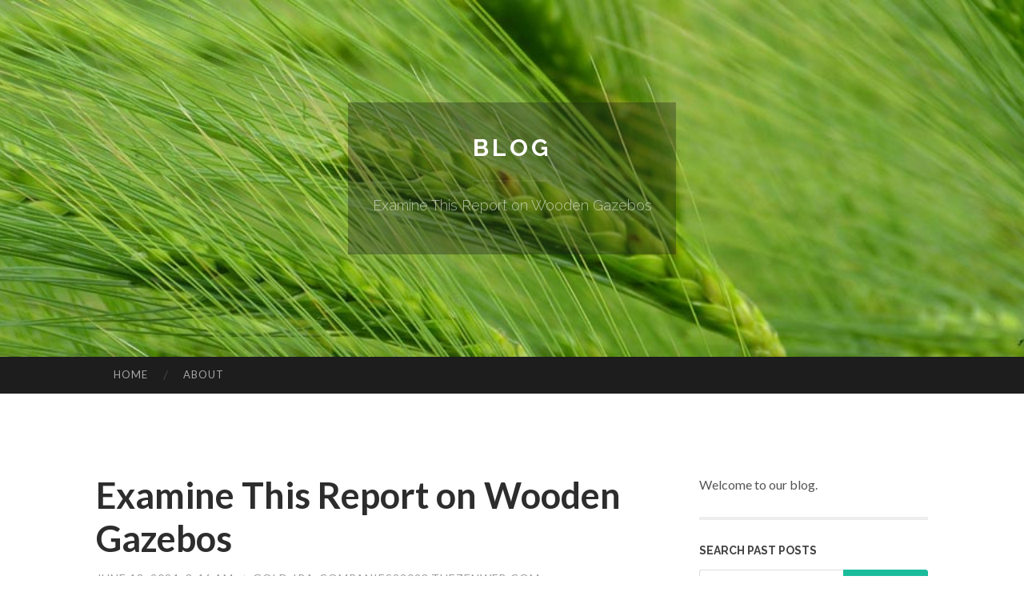

--- FILE ---
content_type: text/html; charset=UTF-8
request_url: https://gold-ira-companies22098.thezenweb.com/examine-this-report-on-wooden-gazebos-65534829
body_size: 5800
content:
<!DOCTYPE html>
<html lang="en">
<head>
<meta charset="UTF-8">
<meta name="viewport" content="width=device-width, initial-scale=1">
<title>Examine This Report on Wooden Gazebos</title>


<link rel='stylesheet' id='hemingway-rewritten-fonts-css'  href='https://fonts.googleapis.com/css?family=Raleway%3A400%2C300%2C700%7CLato%3A400%2C700%2C400italic%2C700italic&#038;subset=latin%2Clatin-ext' type='text/css' media='all' />
<link rel='stylesheet' id='all-css-2' href='https://cdn.thezenweb.com/theme1/2.css' type='text/css' media='all' />
<link rel='stylesheet' id='all-css-0' href='https://cdn.thezenweb.com/theme1/5.css' type='text/css' media='all' />

<link rel="canonical" href="https://gold-ira-companies22098.thezenweb.com/examine-this-report-on-wooden-gazebos-65534829" />

<!--[if lt IE 8]>
<link rel='stylesheet' id='highlander-comments-ie7-css'  href='https://cdn.thezenweb.com/theme1/ie8.css' type='text/css' media='all' />
<![endif]-->
<meta name="generator" content="https://gold-ira-companies22098.thezenweb.com" />
<!-- Jetpack Open Graph Tags -->
<meta property="og:type" content="article" />
<meta property="og:title" content="Examine This Report on Wooden Gazebos" />
<meta property="og:url" content="gold-ira-companies22098.thezenweb.com/examine-this-report-on-wooden-gazebos-65534829" />
<meta property="og:description" content="Blog on gold-ira-companies22098.thezenweb.com" />
<meta property="og:site_name" content="https://gold-ira-companies22098.thezenweb.com" />
<meta property="og:image" content="/favicon.ico" />
<meta property="og:image:width" content="100" />
<meta property="og:image:height" content="100" />
<meta property="og:locale" content="en_US" />
<meta property="article:publisher" content="https://gold-ira-companies22098.thezenweb.com" />
<link href="https://cdn.thezenweb.com/favicon.ico" rel="shortcut icon" />

<style type="text/css">
	.widget_twitter li {word-wrap: break-word;}
	.site-title a,
	.site-description {color: #ffffff;}
	.site-header-image {background-image: url(https://cdn.thezenweb.com/theme1/04.jpg); }
</style>
</head>

<body class="single single-post postid-117153 single-format-standard mp6 customizer-styles-applied highlander-enabled highlander-light">
<div id="page" class="hfeed site">

<header id="masthead" class="site-header" role="banner">
<div class="site-header-image">
<div class="site-branding-wrapper">
<div class="site-branding">
<h1 class="site-title"><a href="/" rel="home">Blog</a></h1>
<h2 class="site-description">Examine This Report on Wooden Gazebos</h2>
</div>
</div>
</div>
</header>
<nav id="site-navigation" class="main-navigation clear" role="navigation">
<h1 class="menu-toggle" title="Menu"><span class="screen-reader-text">Menu</span></h1>
<a class="skip-link screen-reader-text" href="#content">Skip to content</a>

<div class="menu"><ul><li ><a href="/">Home</a></li><li class="page_item page-item-4211"><a href="/about" rel="nofollow">About</a></li></ul></div>
<div id="header-search-toggle"><span class="screen-reader-text">Search</span></div>
<div id="header-search">
<form role="search" method="get" class="search-form" action="">
    <label><span class="screen-reader-text">Search for:</span><input type="search" class="search-field" placeholder="Search &hellip;" name="s" title="Search for:" /></label>
    <input type="submit" class="search-submit" value="Search" />
</form>
</div>
</nav>

<div id="content" class="site-content">

<div id="primary" class="content-area">
<main id="main" class="site-main" role="main">

<article id="" class="post type-post status-publish format-standard category-uncategorized">
<header class="entry-header">
<h1 class="entry-title">Examine This Report on Wooden Gazebos</h1>
<div class="entry-meta">
<span class="posted-on">
<a href="#" rel="bookmark">June 13, 2024, 3:46 am</a></span><span class="byline"><span class="sep"> / </span><span class="author vcard"><a class="url fn n" href="/"> gold-ira-companies22098.thezenweb.com</a></span></span></div>
</header>

<div class="entry-content"><p>&quot;The Bali Tea property is a superb option when it comes to a gazebo as it boasts good minimalism that completely accents any Room.&quot;<br />
<br />
Their retractable Cover is product of SunBrella brand material with many hundreds of options for fabric shades and designs.<br />
<br />
Need assistance to settle on the proper Pergola or Pavilion?&nbsp; Click on&nbsp;right here&nbsp;to download our checklist: From Structure to Performed.&nbsp; Or, just&nbsp;Contact us now at (866) 332 2403 to get started!&nbsp; We might enjoy to listen to your eyesight and allow you to rework your dream lawn into a fact.<br />
<br />
Continue to have questions about the dimensions of your Urban Pavilion? Don&rsquo;t be reluctant to inquire &mdash; we&rsquo;re below to help!<br />
<br />
To stop rusting ahead of it starts off, all of our fasteners are either zinc plated, or galvanized. The wood utilised on all our gazebos is gorgeous, peak-high quality western red cedar. Every bit is hand picked and sanded to ensure a lustrous look.<br />
<br />
Will you be searching for immediate atmosphere in your outdoor eating? A shaded nook for contemplative solitude or reading? A funky hot tub enclosure? Whatever your reasons for contemplating our gazebos, you&#39;ve come to the right location.<br />
<br />
Need a shaded place to hand around in the property? A location to assemble with spouse and children. The San Carlos Pavilion Package is among our greatest priced pavilions and it will come full With all the metal roofing in the colour of your respective selection. May be built nearly 60&rsquo; x 20&rsquo;.<br />
<br />
Phone us at any time and allow us to know very well what you are setting up and any questions you might have. As soon as you put<br />
<br />
Sure, all of our goods have warranties versus decay for no less than a decade (length of guarantee depends on which&nbsp;wood quality&nbsp;you choose). And Indeed, it is possible <a href="https://should-i-move-my-ira-to-g22109.wssblogs.com/27729639/the-2-minute-rule-for-10x10-wooden-gazebo">this article</a> to go through the whole Tale regarding how this really type of Pavilion was established by Really like. Scroll down for the total story!&nbsp;<br />
<br />
This included and walled Gazebo may be A non-public, silent Area to take it easy in, or a spot to socialize with relatives and buddies.<br />
<br />
The L.A. Contemporary Pergola was a custom made work turned buyer beloved which was born in Los Angeles. Though our naming conventions may well sometimes lack imagination, we make up for it within our style and design and design quality.<br />
<br />
Should you&rsquo;re seeking to create a stylish, purposeful, and sturdy outdoor Room, the Arched Pergola Kit is a superb starting point. The standard thick timber California Redwood transforms any Place into a lovely gathering spot.<br />
<br />
The Arched Thick Timber Pavilion Package is one more of our overbuilt beauties. We can give you much more phrases about how fantastic it really is, but, alternatively we will Allow the previous adage of &ldquo;a picture is really worth a thousand phrases&rdquo; do it for us.<br />
<br />
Want assist with the assembly? We allow it to be effortless from Structure to <a href="https://patriotgoldfee56890.blog5star.com/28050045/how-much-you-need-to-expect-you-ll-pay-for-a-good-wood-gazebo-10-x-10">view website</a> Installation. Let us really know what you keep in mind-- We will make certain it is one thing you may be happy with for years to come. Cost-free nationwide shipping.</p></div>
<div class="updated">    <a href="https://tysonfmrv52840.thezenweb.com/lekukan-tubuh-guruku-membuat-liar-imajinasiku-77677404">1</a>    <a href="https://dantezgmp30628.thezenweb.com/hasrat-intercourse-cewek-berjilbab-77677403">2</a>    <a href="https://allenkphv218305.thezenweb.com/grasping-the-one-in-four-timeshare-provision-77677402">3</a>    <a href="https://donnauxvo349865.thezenweb.com/pigslot-สน-กก-บเกมสล-อตออนไลน-24-ช-วโมง-77677401">4</a>    <a href="https://mariyahlnhk481013.thezenweb.com/russian-spas-in-delhi-77677400">5</a>    <a href="https://partnervisaapplicationuk60471.thezenweb.com/the-courtroom-brawlers-why-you-need-specialist-taxi-licensing-solicitors-when-the-council-revokes-your-badge-77677399">6</a>    <a href="https://sachinhkxc614880.thezenweb.com/alloggio-accessibile-a-tropea-vacanze-economiche-77677398">7</a>    <a href="https://erickcceb81368.thezenweb.com/discovering-miracles-david-hoffmeister-s-guidance-77677397">8</a>    <a href="https://keeganrqcf329752.thezenweb.com/personal-injury-lawyer-in-southwest-denver-77677396">9</a>    <a href="https://mariahzefd068035.thezenweb.com/okay-here-s-an-article-paragraph-on-madam-nirosa-s-pumpkin-spice-adhering-to-your-spintax-and-html-requirements-77677395">10</a>    <a href="https://amiepmlr193573.thezenweb.com/สล-อตฟร-เครด-ตแตกง-าย-znova168-เว-บสล-อต-77677394">11</a>    <a href="https://buyalprazolamtablet79627.thezenweb.com/5-simple-techniques-for-alprazolam-0-25-mg-tablet-buy-online-77677393">12</a>    <a href="https://maegrmg744893.thezenweb.com/bostancı-bayan-escort-unutulmaz-anılar-77677392">13</a>    <a href="https://jasonorlz346714.thezenweb.com/investigating-terrestrial-ecosystems-from-forests-to-deserts-77677391">14</a>    <a href="https://adreaxywb848370.thezenweb.com/tanzania-exclusive-safaris-remarkable-adventures-77677390">15</a></div>

<footer class="entry-meta">
<div class="entry-categories"><a href="#" rel="category tag">Blog</a></div>
</footer>
</article>

<nav class="navigation post-navigation" role="navigation">
<h1 class="screen-reader-text">Post navigation</h1>
<div class="nav-links">
<div class="nav-previous"><a href="/" rel="prev"><span class="meta-nav">&larr;</span> Home</a></div>
<div class="nav-next" ><a href="https://remove.backlinks.live" target="_blank"><span class="meta-nav"></span>Report This Page</a></div>
</div>
</nav>

<div id="comments" class="comments-area">
<h2 class="comments-title">Comments on &ldquo;Examine This Report on Wooden Gazebos&rdquo;</h2>

<div id="respond" class="comment-respond">
<h3 id="reply-title" class="comment-reply-title">Leave a Reply</h3>
<form method="post" id="commentform" class="comment-form" novalidate>

<div class="comment-form-field comment-textarea">
<label for="comment">Enter your comment here...</label>
<div id="comment-form-comment"><textarea id="comment" title="Enter your comment here..."></textarea></div>
</div>

<div id="comment-form-identity">

<div id="comment-form-guest" class="comment-form-service selected">
<div class="comment-form-padder">
<div class="comment-form-avatar"><a href="#" target="_blank"><img src="https://cdn.thezenweb.com/theme1/usr.png" alt="Gravatar" width="25" class="no-grav" /></a></div>

<div class="comment-form-fields">
<div class="comment-form-field comment-form-email">
<label for="email">Email <span class="required">(required)</span> <span class="nopublish">(Address never made public)</span></label>
<div class="comment-form-input"><input id="email" type="email" /></div>
</div>
<div class="comment-form-field comment-form-author">
<label for="author">Name <span class="required">(required)</span></label>
<div class="comment-form-input"><input id="author" type="text" /></div>
</div>
<div class="comment-form-field comment-form-url">
<label for="url">Website</label>
<div class="comment-form-input"><input id="url" type="text" /></div>
</div>
</div>

</div>
</div>

</div>


<div id="comment-form-subscribe">
<p class="comment-subscription-form"><input type="checkbox" id="subscribe" value="subscribe" style="width:auto;" tabindex="6" /> <label class="subscribe-label" id="subscribe-label" for="subscribe" style="display: inline;">Notify me of new comments via email.</label></p><p class="post-subscription-form"><input type="checkbox" id="subscribe_blog" value="subscribe" style="width: auto;" tabindex="7" /> <label class="subscribe-label" id="subscribe-blog-label" for="subscribe_blog"  style="display: inline;">Notify me of new posts via email.</label></p></div>

<p class="form-submit"><input type="submit" id="comment-submit" class="submit" value="Post Comment" />
</p>
</form>
</div>
<div style="clear:both"></div>
</div>
</main>
</div>

<div id="secondary" class="widget-area" role="complementary">
<aside id="text-2" class="widget widget_text">
<div class="textwidget">Welcome to our blog.</div>
</aside>
<aside id="search-5" class="widget widget_search"><h1 class="widget-title">Search Past Posts</h1>
<form role="search" method="get" class="search-form">
<label><span class="screen-reader-text">Search for:</span><input type="search" class="search-field" placeholder="Search &hellip;" name="s" title="Search for:" /></label>
<input type="submit" class="search-submit" value="Search" />
</form>
</aside>

            
<aside class="widget widget_blog-stats"><h1 class="widget-title">Visitors</h1>
<ul><li>570 hits</li></ul>
</aside>
<aside class="widget widget_twitter"><h1 class="widget-title"><a href='#'>Twitter</a></h1></aside>
        
<aside class="widget widget_links"><h1 class="widget-title">Useful Stuff</h1>
<ul class='xoxo blogroll'>
<li><a href="/about" rel="nofollow">About</a></li>
<li><a href="https://thezenweb.com/signup" target="_blank">Create free blog</a></li>
</ul>
	
<aside id="blog_subscription-4" class="widget widget_blog_subscription">
<h1 class="widget-title"><label for="subscribe-field">Subscribe via Email</label></h1>
<form action="" method="post">
<p>Enter your email address to follow this blog and receive notifications of new posts by email.</p>
<p><input type="text" name="email" style="width: 95%; padding: 1px 2px" placeholder="Enter your email address" value="" id="subscribe-field" /></p>
<p><input type="submit" value="Sign me up!" /></p>
</form>

</aside></div></div>

<footer id="colophon" class="site-footer" role="contentinfo">
	<div style="display: none;"><a href="https://thezenweb.com/forum">forum</a></div>
    <div class="site-info" style="text-align:center"><a href="https://thezenweb.com">Create a free website or blog at thezenweb.com</a>.</div>
</footer>
</div>

<script>(function(){function c(){var b=a.contentDocument||a.contentWindow.document;if(b){var d=b.createElement('script');d.innerHTML="window.__CF$cv$params={r:'9b7def451c69982f',t:'MTc2NzM5NTQ3Nw=='};var a=document.createElement('script');a.src='/cdn-cgi/challenge-platform/scripts/jsd/main.js';document.getElementsByTagName('head')[0].appendChild(a);";b.getElementsByTagName('head')[0].appendChild(d)}}if(document.body){var a=document.createElement('iframe');a.height=1;a.width=1;a.style.position='absolute';a.style.top=0;a.style.left=0;a.style.border='none';a.style.visibility='hidden';document.body.appendChild(a);if('loading'!==document.readyState)c();else if(window.addEventListener)document.addEventListener('DOMContentLoaded',c);else{var e=document.onreadystatechange||function(){};document.onreadystatechange=function(b){e(b);'loading'!==document.readyState&&(document.onreadystatechange=e,c())}}}})();</script><script defer src="https://static.cloudflareinsights.com/beacon.min.js/vcd15cbe7772f49c399c6a5babf22c1241717689176015" integrity="sha512-ZpsOmlRQV6y907TI0dKBHq9Md29nnaEIPlkf84rnaERnq6zvWvPUqr2ft8M1aS28oN72PdrCzSjY4U6VaAw1EQ==" data-cf-beacon='{"version":"2024.11.0","token":"d0fb50acfad043d38cf5dd56370ccd7e","r":1,"server_timing":{"name":{"cfCacheStatus":true,"cfEdge":true,"cfExtPri":true,"cfL4":true,"cfOrigin":true,"cfSpeedBrain":true},"location_startswith":null}}' crossorigin="anonymous"></script>
</body>
</html>

--- FILE ---
content_type: application/javascript; charset=UTF-8
request_url: https://gold-ira-companies22098.thezenweb.com/cdn-cgi/challenge-platform/h/g/scripts/jsd/d39f91d70ce1/main.js?
body_size: 4530
content:
window._cf_chl_opt={uYln4:'g'};~function(F6,n,N,T,X,z,A,i){F6=L,function(j,G,Fi,F5,v,W){for(Fi={j:274,G:318,v:375,W:378,a:364,k:382,b:328,D:295,S:269,h:320,K:360,e:371},F5=L,v=j();!![];)try{if(W=parseInt(F5(Fi.j))/1+-parseInt(F5(Fi.G))/2+-parseInt(F5(Fi.v))/3*(parseInt(F5(Fi.W))/4)+-parseInt(F5(Fi.a))/5*(-parseInt(F5(Fi.k))/6)+-parseInt(F5(Fi.b))/7*(parseInt(F5(Fi.D))/8)+-parseInt(F5(Fi.S))/9*(-parseInt(F5(Fi.h))/10)+parseInt(F5(Fi.K))/11*(-parseInt(F5(Fi.e))/12),G===W)break;else v.push(v.shift())}catch(a){v.push(v.shift())}}(F,719215),n=this||self,N=n[F6(350)],T={},T[F6(365)]='o',T[F6(379)]='s',T[F6(284)]='u',T[F6(278)]='z',T[F6(324)]='n',T[F6(319)]='I',T[F6(353)]='b',X=T,n[F6(299)]=function(j,G,W,D,Fb,Fk,Ft,FL,h,K,H,y,g,Z){if(Fb={j:377,G:327,v:309,W:315,a:282,k:264,b:359,D:262,S:281,h:366,K:291},Fk={j:357,G:281,v:276},Ft={j:368,G:369,v:290,W:260},FL=F6,null===G||void 0===G)return D;for(h=Y(G),j[FL(Fb.j)][FL(Fb.G)]&&(h=h[FL(Fb.v)](j[FL(Fb.j)][FL(Fb.G)](G))),h=j[FL(Fb.W)][FL(Fb.a)]&&j[FL(Fb.k)]?j[FL(Fb.W)][FL(Fb.a)](new j[(FL(Fb.k))](h)):function(U,FM,E){for(FM=FL,U[FM(Fk.j)](),E=0;E<U[FM(Fk.G)];U[E+1]===U[E]?U[FM(Fk.v)](E+1,1):E+=1);return U}(h),K='nAsAaAb'.split('A'),K=K[FL(Fb.b)][FL(Fb.D)](K),H=0;H<h[FL(Fb.S)];y=h[H],g=R(j,G,y),K(g)?(Z=g==='s'&&!j[FL(Fb.h)](G[y]),FL(Fb.K)===W+y?S(W+y,g):Z||S(W+y,G[y])):S(W+y,g),H++);return D;function S(U,E,FF){FF=L,Object[FF(Ft.j)][FF(Ft.G)][FF(Ft.v)](D,E)||(D[E]=[]),D[E][FF(Ft.W)](U)}},z=F6(337)[F6(367)](';'),A=z[F6(359)][F6(262)](z),n[F6(329)]=function(j,G,FD,Fj,v,W,k,D){for(FD={j:297,G:281,v:331,W:260,a:363},Fj=F6,v=Object[Fj(FD.j)](G),W=0;W<v[Fj(FD.G)];W++)if(k=v[W],k==='f'&&(k='N'),j[k]){for(D=0;D<G[v[W]][Fj(FD.G)];-1===j[k][Fj(FD.v)](G[v[W]][D])&&(A(G[v[W]][D])||j[k][Fj(FD.W)]('o.'+G[v[W]][D])),D++);}else j[k]=G[v[W]][Fj(FD.a)](function(S){return'o.'+S})},i=function(FO,Fo,FQ,FE,FR,G,W,a){return FO={j:311,G:302},Fo={j:334,G:260,v:334,W:334,a:355,k:342,b:260},FQ={j:281},FE={j:281,G:342,v:368,W:369,a:290,k:369,b:369,D:290,S:300,h:260,K:300,e:260,H:334,y:369,l:290,g:300,Z:300,U:260,c:260,E:355},FR=F6,G=String[FR(FO.j)],W={'h':function(k,FU){return FU={j:346,G:342},null==k?'':W.g(k,6,function(b,FY){return FY=L,FY(FU.j)[FY(FU.G)](b)})},'g':function(D,S,K,Fz,H,y,Z,U,E,C,Q,o,O,F0,F1,F2,F3,F4){if(Fz=FR,D==null)return'';for(y={},Z={},U='',E=2,C=3,Q=2,o=[],O=0,F0=0,F1=0;F1<D[Fz(FE.j)];F1+=1)if(F2=D[Fz(FE.G)](F1),Object[Fz(FE.v)][Fz(FE.W)][Fz(FE.a)](y,F2)||(y[F2]=C++,Z[F2]=!0),F3=U+F2,Object[Fz(FE.v)][Fz(FE.k)][Fz(FE.a)](y,F3))U=F3;else{if(Object[Fz(FE.v)][Fz(FE.b)][Fz(FE.D)](Z,U)){if(256>U[Fz(FE.S)](0)){for(H=0;H<Q;O<<=1,F0==S-1?(F0=0,o[Fz(FE.h)](K(O)),O=0):F0++,H++);for(F4=U[Fz(FE.K)](0),H=0;8>H;O=O<<1|F4&1,S-1==F0?(F0=0,o[Fz(FE.h)](K(O)),O=0):F0++,F4>>=1,H++);}else{for(F4=1,H=0;H<Q;O=O<<1.59|F4,S-1==F0?(F0=0,o[Fz(FE.h)](K(O)),O=0):F0++,F4=0,H++);for(F4=U[Fz(FE.K)](0),H=0;16>H;O=O<<1.09|F4&1.14,S-1==F0?(F0=0,o[Fz(FE.e)](K(O)),O=0):F0++,F4>>=1,H++);}E--,E==0&&(E=Math[Fz(FE.H)](2,Q),Q++),delete Z[U]}else for(F4=y[U],H=0;H<Q;O=1.09&F4|O<<1.52,S-1==F0?(F0=0,o[Fz(FE.h)](K(O)),O=0):F0++,F4>>=1,H++);U=(E--,E==0&&(E=Math[Fz(FE.H)](2,Q),Q++),y[F3]=C++,String(F2))}if(''!==U){if(Object[Fz(FE.v)][Fz(FE.y)][Fz(FE.l)](Z,U)){if(256>U[Fz(FE.g)](0)){for(H=0;H<Q;O<<=1,S-1==F0?(F0=0,o[Fz(FE.h)](K(O)),O=0):F0++,H++);for(F4=U[Fz(FE.K)](0),H=0;8>H;O=1.25&F4|O<<1.71,S-1==F0?(F0=0,o[Fz(FE.h)](K(O)),O=0):F0++,F4>>=1,H++);}else{for(F4=1,H=0;H<Q;O=F4|O<<1,F0==S-1?(F0=0,o[Fz(FE.h)](K(O)),O=0):F0++,F4=0,H++);for(F4=U[Fz(FE.Z)](0),H=0;16>H;O=F4&1|O<<1.81,F0==S-1?(F0=0,o[Fz(FE.U)](K(O)),O=0):F0++,F4>>=1,H++);}E--,E==0&&(E=Math[Fz(FE.H)](2,Q),Q++),delete Z[U]}else for(F4=y[U],H=0;H<Q;O=O<<1.18|1.76&F4,S-1==F0?(F0=0,o[Fz(FE.c)](K(O)),O=0):F0++,F4>>=1,H++);E--,0==E&&Q++}for(F4=2,H=0;H<Q;O=O<<1|1.76&F4,S-1==F0?(F0=0,o[Fz(FE.h)](K(O)),O=0):F0++,F4>>=1,H++);for(;;)if(O<<=1,F0==S-1){o[Fz(FE.U)](K(O));break}else F0++;return o[Fz(FE.E)]('')},'j':function(k,FC,FA){return FC={j:300},FA=FR,null==k?'':k==''?null:W.i(k[FA(FQ.j)],32768,function(b,FI){return FI=FA,k[FI(FC.j)](b)})},'i':function(D,S,K,Fx,H,y,Z,U,E,C,Q,o,O,F0,F1,F2,F4,F3){for(Fx=FR,H=[],y=4,Z=4,U=3,E=[],o=K(0),O=S,F0=1,C=0;3>C;H[C]=C,C+=1);for(F1=0,F2=Math[Fx(Fo.j)](2,2),Q=1;F2!=Q;F3=O&o,O>>=1,0==O&&(O=S,o=K(F0++)),F1|=(0<F3?1:0)*Q,Q<<=1);switch(F1){case 0:for(F1=0,F2=Math[Fx(Fo.j)](2,8),Q=1;Q!=F2;F3=o&O,O>>=1,O==0&&(O=S,o=K(F0++)),F1|=Q*(0<F3?1:0),Q<<=1);F4=G(F1);break;case 1:for(F1=0,F2=Math[Fx(Fo.j)](2,16),Q=1;Q!=F2;F3=O&o,O>>=1,0==O&&(O=S,o=K(F0++)),F1|=Q*(0<F3?1:0),Q<<=1);F4=G(F1);break;case 2:return''}for(C=H[3]=F4,E[Fx(Fo.G)](F4);;){if(F0>D)return'';for(F1=0,F2=Math[Fx(Fo.j)](2,U),Q=1;F2!=Q;F3=o&O,O>>=1,0==O&&(O=S,o=K(F0++)),F1|=(0<F3?1:0)*Q,Q<<=1);switch(F4=F1){case 0:for(F1=0,F2=Math[Fx(Fo.v)](2,8),Q=1;Q!=F2;F3=O&o,O>>=1,0==O&&(O=S,o=K(F0++)),F1|=(0<F3?1:0)*Q,Q<<=1);H[Z++]=G(F1),F4=Z-1,y--;break;case 1:for(F1=0,F2=Math[Fx(Fo.W)](2,16),Q=1;Q!=F2;F3=o&O,O>>=1,O==0&&(O=S,o=K(F0++)),F1|=Q*(0<F3?1:0),Q<<=1);H[Z++]=G(F1),F4=Z-1,y--;break;case 2:return E[Fx(Fo.a)]('')}if(0==y&&(y=Math[Fx(Fo.j)](2,U),U++),H[F4])F4=H[F4];else if(Z===F4)F4=C+C[Fx(Fo.k)](0);else return null;E[Fx(Fo.b)](F4),H[Z++]=C+F4[Fx(Fo.k)](0),y--,C=F4,y==0&&(y=Math[Fx(Fo.j)](2,U),U++)}}},a={},a[FR(FO.G)]=W.h,a}(),P();function B(j,G,FP,F7){return FP={j:326,G:326,v:368,W:341,a:290,k:331,b:372},F7=F6,G instanceof j[F7(FP.j)]&&0<j[F7(FP.G)][F7(FP.v)][F7(FP.W)][F7(FP.a)](G)[F7(FP.k)](F7(FP.b))}function I(FS,Fr,v,W,a,k,b){Fr=(FS={j:308,G:265,v:292,W:288,a:352,k:330,b:286,D:272,S:322,h:333,K:266,e:301},F6);try{return v=N[Fr(FS.j)](Fr(FS.G)),v[Fr(FS.v)]=Fr(FS.W),v[Fr(FS.a)]='-1',N[Fr(FS.k)][Fr(FS.b)](v),W=v[Fr(FS.D)],a={},a=mlwE4(W,W,'',a),a=mlwE4(W,W[Fr(FS.S)]||W[Fr(FS.h)],'n.',a),a=mlwE4(W,v[Fr(FS.K)],'d.',a),N[Fr(FS.k)][Fr(FS.e)](v),k={},k.r=a,k.e=null,k}catch(D){return b={},b.r={},b.e=D,b}}function P(L2,L1,Fw,Fd,j,G,v,W,a){if(L2={j:339,G:293,v:321,W:344,a:316,k:287,b:305},L1={j:321,G:344,v:305},Fw={j:343},Fd=F6,j=n[Fd(L2.j)],!j)return;if(!f())return;(G=![],v=j[Fd(L2.G)]===!![],W=function(Ff,k){if(Ff=Fd,!G){if(G=!![],!f())return;k=I(),J(k.r,function(b){s(j,b)}),k.e&&V(Ff(Fw.j),k.e)}},N[Fd(L2.v)]!==Fd(L2.W))?W():n[Fd(L2.a)]?N[Fd(L2.a)](Fd(L2.k),W):(a=N[Fd(L2.b)]||function(){},N[Fd(L2.b)]=function(FJ){FJ=Fd,a(),N[FJ(L1.j)]!==FJ(L1.G)&&(N[FJ(L1.v)]=a,W())})}function x(j,Fh,FG){return Fh={j:271},FG=F6,Math[FG(Fh.j)]()<j}function Y(j,Fa,F9,G){for(Fa={j:309,G:297,v:277},F9=F6,G=[];j!==null;G=G[F9(Fa.j)](Object[F9(Fa.G)](j)),j=Object[F9(Fa.v)](j));return G}function F(L4){return L4='number,http-code:,Function,getOwnPropertyNames,4613644OreZiN,kuIdX1,body,indexOf,floor,navigator,pow,jsd,status,_cf_chl_opt;mhsH6;xkyRk9;FTrD2;leJV9;BCMtt1;sNHpA9;GKPzo4;AdbX0;REiSI4;xriGD7;jwjCc3;agiDh2;MQCkM2;mlwE4;kuIdX1;aLEay4;cThi2,send,__CF$cv$params,onload,toString,charAt,error on cf_chl_props,loading,postMessage,oWiacZkGNQ7+d2yuR3hLvtgxJMT4wzDCApHXnBO6K$qrf90bVFI8Us15jY-PlEeSm,parent,stringify,cloudflare-invisible,document,TbVa1,tabIndex,boolean,xhr-error,join,ontimeout,sort,now,includes,539AMLUqe,event,errorInfoObject,map,383125BrLsNE,object,isNaN,split,prototype,hasOwnProperty,/b/ov1/0.1838032770534941:1767392818:aD_MspmWIC3SbVYH23n5A62N2gRbENaeYFCksziwlxI/,12684ldCxeN,[native code],success,chlApiRumWidgetAgeMs,33ZbpFOf,uYln4,Object,109684DgbAOg,string,sid,/cdn-cgi/challenge-platform/h/,36paLciq,push,XMLHttpRequest,bind,onerror,Set,iframe,contentDocument,chlApiUrl,chctx,18RkilWy,href,random,contentWindow,open,1147736YvuLEr,POST,splice,getPrototypeOf,symbol,_cf_chl_opt,error,length,from,kgZMo4,undefined,chlApiSitekey,appendChild,DOMContentLoaded,display: none,detail,call,d.cookie,style,api,function,8rEoOuE,HkTQ2,keys,location,mlwE4,charCodeAt,removeChild,cqOUThCkV,source,catch,onreadystatechange,/jsd/oneshot/d39f91d70ce1/0.1838032770534941:1767392818:aD_MspmWIC3SbVYH23n5A62N2gRbENaeYFCksziwlxI/,chlApiClientVersion,createElement,concat,log,fromCharCode,/invisible/jsd,timeout,gwUy0,Array,addEventListener,msg,2496590qIRdjB,bigint,6862700NOeiQb,readyState,clientInformation,isArray'.split(','),F=function(){return L4},F()}function J(j,G,Fq,Fl,Fy,FH,FN,v,W,a){Fq={j:339,G:310,v:279,W:261,a:273,k:275,b:381,D:376,S:306,h:293,K:313,e:356,H:340,y:263,l:298,g:270,Z:298,U:270,c:338,E:302,C:348},Fl={j:354},Fy={j:336,G:336,v:373,W:325,a:336},FH={j:313},FN=F6,v=n[FN(Fq.j)],console[FN(Fq.G)](n[FN(Fq.v)]),W=new n[(FN(Fq.W))](),W[FN(Fq.a)](FN(Fq.k),FN(Fq.b)+n[FN(Fq.v)][FN(Fq.D)]+FN(Fq.S)+v.r),v[FN(Fq.h)]&&(W[FN(Fq.K)]=5e3,W[FN(Fq.e)]=function(Fp){Fp=FN,G(Fp(FH.j))}),W[FN(Fq.H)]=function(FT){FT=FN,W[FT(Fy.j)]>=200&&W[FT(Fy.G)]<300?G(FT(Fy.v)):G(FT(Fy.W)+W[FT(Fy.a)])},W[FN(Fq.y)]=function(FX){FX=FN,G(FX(Fl.j))},a={'t':d(),'lhr':N[FN(Fq.l)]&&N[FN(Fq.l)][FN(Fq.g)]?N[FN(Fq.Z)][FN(Fq.U)]:'','api':v[FN(Fq.h)]?!![]:![],'payload':j},W[FN(Fq.c)](i[FN(Fq.E)](JSON[FN(Fq.C)](a)))}function L(M,j,r){return r=F(),L=function(G,v,n){return G=G-260,n=r[G],n},L(M,j)}function d(FK,Fv,j){return FK={j:339,G:332},Fv=F6,j=n[Fv(FK.j)],Math[Fv(FK.G)](+atob(j.t))}function s(v,W,L3,FV,a,k,b){if(L3={j:349,G:293,v:373,W:303,a:380,k:361,b:373,D:347,S:345,h:303,K:280,e:289,H:347},FV=F6,a=FV(L3.j),!v[FV(L3.G)])return;W===FV(L3.v)?(k={},k[FV(L3.W)]=a,k[FV(L3.a)]=v.r,k[FV(L3.k)]=FV(L3.b),n[FV(L3.D)][FV(L3.S)](k,'*')):(b={},b[FV(L3.h)]=a,b[FV(L3.a)]=v.r,b[FV(L3.k)]=FV(L3.K),b[FV(L3.e)]=W,n[FV(L3.H)][FV(L3.S)](b,'*'))}function V(W,a,FZ,FB,k,b,D,S,h,K,H,y){if(FZ={j:317,G:280,v:339,W:381,a:279,k:376,b:370,D:312,S:261,h:273,K:275,e:313,H:356,y:285,l:279,g:314,Z:267,U:351,c:374,E:283,C:307,Q:279,o:296,O:362,m:268,F0:303,F1:335,F2:338,F3:302},FB=F6,!x(.01))return![];b=(k={},k[FB(FZ.j)]=W,k[FB(FZ.G)]=a,k);try{D=n[FB(FZ.v)],S=FB(FZ.W)+n[FB(FZ.a)][FB(FZ.k)]+FB(FZ.b)+D.r+FB(FZ.D),h=new n[(FB(FZ.S))](),h[FB(FZ.h)](FB(FZ.K),S),h[FB(FZ.e)]=2500,h[FB(FZ.H)]=function(){},K={},K[FB(FZ.y)]=n[FB(FZ.l)][FB(FZ.g)],K[FB(FZ.Z)]=n[FB(FZ.l)][FB(FZ.U)],K[FB(FZ.c)]=n[FB(FZ.a)][FB(FZ.E)],K[FB(FZ.C)]=n[FB(FZ.Q)][FB(FZ.o)],H=K,y={},y[FB(FZ.O)]=b,y[FB(FZ.m)]=H,y[FB(FZ.F0)]=FB(FZ.F1),h[FB(FZ.F2)](i[FB(FZ.F3)](y))}catch(l){}}function f(Fe,Fn,j,G,v){return Fe={j:332,G:358},Fn=F6,j=3600,G=d(),v=Math[Fn(Fe.j)](Date[Fn(Fe.G)]()/1e3),v-G>j?![]:!![]}function R(j,G,v,FW,F8,W){F8=(FW={j:304,G:315,v:323,W:315,a:294},F6);try{return G[v][F8(FW.j)](function(){}),'p'}catch(k){}try{if(G[v]==null)return G[v]===void 0?'u':'x'}catch(D){return'i'}return j[F8(FW.G)][F8(FW.v)](G[v])?'a':G[v]===j[F8(FW.W)]?'C':!0===G[v]?'T':!1===G[v]?'F':(W=typeof G[v],F8(FW.a)==W?B(j,G[v])?'N':'f':X[W]||'?')}}()